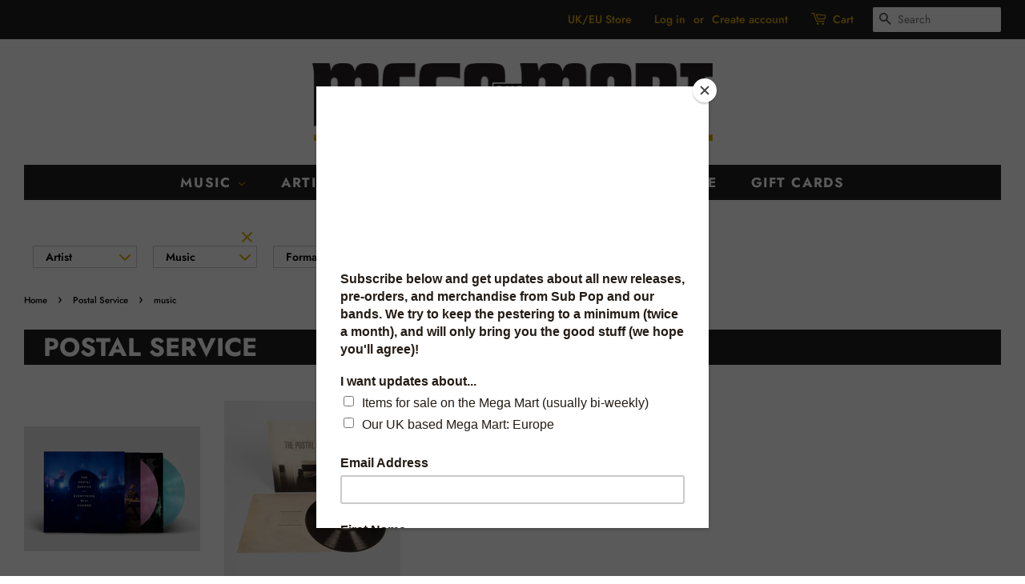

--- FILE ---
content_type: text/javascript; charset="utf-8"
request_url: https://candyrack.ds-cdn.com/static/js/polyfills-legacy-54fc02d8.js
body_size: 21401
content:

!function(){try{var e="undefined"!=typeof window?window:"undefined"!=typeof global?global:"undefined"!=typeof globalThis?globalThis:"undefined"!=typeof self?self:{},n=(new e.Error).stack;n&&(e._sentryDebugIds=e._sentryDebugIds||{},e._sentryDebugIds[n]="5eb7e2bf-ef96-5582-86ef-41bd820205c5")}catch(e){}}();
!function(){"use strict";var r,t,n="undefined"!=typeof globalThis?globalThis:"undefined"!=typeof window?window:"undefined"!=typeof global?global:"undefined"!=typeof self?self:{},e={};function i(){if(t)return r;t=1;var e=function(r){return r&&r.Math===Math&&r};return r=e("object"==typeof globalThis&&globalThis)||e("object"==typeof window&&window)||e("object"==typeof self&&self)||e("object"==typeof n&&n)||e("object"==typeof r&&r)||function(){return this}()||Function("return this")()}var o,u,f,a,c,s,h,l,v={};function p(){return u?o:(u=1,o=function(r){try{return!!r()}catch(t){return!0}})}function d(){if(a)return f;a=1;var r=p();return f=!r(function(){return 7!==Object.defineProperty({},1,{get:function(){return 7}})[1]})}function y(){if(s)return c;s=1;var r=p();return c=!r(function(){var r=function(){}.bind();return"function"!=typeof r||r.hasOwnProperty("prototype")})}function g(){if(l)return h;l=1;var r=y(),t=Function.prototype.call;return h=r?t.bind(t):function(){return t.apply(t,arguments)},h}var w,m,b,E,S,O,x,A,I,T,j,P,k,R,C,U,D,M,_,B,F,L,N,z,W,H,V,Y,$,G,q,J,X,K,Z,Q,rr,tr,nr,er,ir,or={};function ur(){return b?m:(b=1,m=function(r,t){return{enumerable:!(1&r),configurable:!(2&r),writable:!(4&r),value:t}})}function fr(){if(S)return E;S=1;var r=y(),t=Function.prototype,n=t.call,e=r&&t.bind.bind(n,n);return E=r?e:function(r){return function(){return n.apply(r,arguments)}},E}function ar(){if(x)return O;x=1;var r=fr(),t=r({}.toString),n=r("".slice);return O=function(r){return n(t(r),8,-1)}}function cr(){return j?T:(j=1,T=function(r){return null==r})}function sr(){if(k)return P;k=1;var r=cr(),t=TypeError;return P=function(n){if(r(n))throw new t("Can't call method on "+n);return n}}function hr(){if(C)return R;C=1;var r=function(){if(I)return A;I=1;var r=fr(),t=p(),n=ar(),e=Object,i=r("".split);return A=t(function(){return!e("z").propertyIsEnumerable(0)})?function(r){return"String"===n(r)?i(r,""):e(r)}:e}(),t=sr();return R=function(n){return r(t(n))}}function lr(){if(D)return U;D=1;var r="object"==typeof document&&document.all;return U=void 0===r&&void 0!==r?function(t){return"function"==typeof t||t===r}:function(r){return"function"==typeof r}}function vr(){if(_)return M;_=1;var r=lr();return M=function(t){return"object"==typeof t?null!==t:r(t)}}function pr(){if(F)return B;F=1;var r=i(),t=lr();return B=function(n,e){return arguments.length<2?(i=r[n],t(i)?i:void 0):r[n]&&r[n][e];var i},B}function dr(){if(N)return L;N=1;var r=fr();return L=r({}.isPrototypeOf)}function yr(){if(W)return z;W=1;var r=i().navigator,t=r&&r.userAgent;return z=t?String(t):""}function gr(){if(V)return H;V=1;var r,t,n=i(),e=yr(),o=n.process,u=n.Deno,f=o&&o.versions||u&&u.version,a=f&&f.v8;return a&&(t=(r=a.split("."))[0]>0&&r[0]<4?1:+(r[0]+r[1])),!t&&e&&(!(r=e.match(/Edge\/(\d+)/))||r[1]>=74)&&(r=e.match(/Chrome\/(\d+)/))&&(t=+r[1]),H=t}function wr(){if($)return Y;$=1;var r=gr(),t=p(),n=i().String;return Y=!!Object.getOwnPropertySymbols&&!t(function(){var t=Symbol("symbol detection");return!n(t)||!(Object(t)instanceof Symbol)||!Symbol.sham&&r&&r<41})}function mr(){if(q)return G;q=1;var r=wr();return G=r&&!Symbol.sham&&"symbol"==typeof Symbol.iterator}function br(){if(X)return J;X=1;var r=pr(),t=lr(),n=dr(),e=mr(),i=Object;return J=e?function(r){return"symbol"==typeof r}:function(e){var o=r("Symbol");return t(o)&&n(o.prototype,i(e))}}function Er(){if(Z)return K;Z=1;var r=String;return K=function(t){try{return r(t)}catch(n){return"Object"}}}function Sr(){if(rr)return Q;rr=1;var r=lr(),t=Er(),n=TypeError;return Q=function(e){if(r(e))return e;throw new n(t(e)+" is not a function")}}function Or(){if(nr)return tr;nr=1;var r=Sr(),t=cr();return tr=function(n,e){var i=n[e];return t(i)?void 0:r(i)}}function xr(){if(ir)return er;ir=1;var r=g(),t=lr(),n=vr(),e=TypeError;return er=function(i,o){var u,f;if("string"===o&&t(u=i.toString)&&!n(f=r(u,i)))return f;if(t(u=i.valueOf)&&!n(f=r(u,i)))return f;if("string"!==o&&t(u=i.toString)&&!n(f=r(u,i)))return f;throw new e("Can't convert object to primitive value")}}var Ar,Ir,Tr,jr,Pr,kr,Rr,Cr,Ur,Dr,Mr,_r,Br,Fr,Lr,Nr,zr,Wr,Hr,Vr,Yr,$r,Gr,qr,Jr={exports:{}};function Xr(){return Ir?Ar:(Ir=1,Ar=!1)}function Kr(){if(jr)return Tr;jr=1;var r=i(),t=Object.defineProperty;return Tr=function(n,e){try{t(r,n,{value:e,configurable:!0,writable:!0})}catch(i){r[n]=e}return e}}function Zr(){if(Pr)return Jr.exports;Pr=1;var r=Xr(),t=i(),n=Kr(),e="__core-js_shared__",o=Jr.exports=t[e]||n(e,{});return(o.versions||(o.versions=[])).push({version:"3.44.0",mode:r?"pure":"global",copyright:"© 2014-2025 Denis Pushkarev (zloirock.ru)",license:"https://github.com/zloirock/core-js/blob/v3.44.0/LICENSE",source:"https://github.com/zloirock/core-js"}),Jr.exports}function Qr(){if(Rr)return kr;Rr=1;var r=Zr();return kr=function(t,n){return r[t]||(r[t]=n||{})}}function rt(){if(Ur)return Cr;Ur=1;var r=sr(),t=Object;return Cr=function(n){return t(r(n))}}function tt(){if(Mr)return Dr;Mr=1;var r=fr(),t=rt(),n=r({}.hasOwnProperty);return Dr=Object.hasOwn||function(r,e){return n(t(r),e)}}function nt(){if(Br)return _r;Br=1;var r=fr(),t=0,n=Math.random(),e=r(1.1.toString);return _r=function(r){return"Symbol("+(void 0===r?"":r)+")_"+e(++t+n,36)}}function et(){if(Lr)return Fr;Lr=1;var r=i(),t=Qr(),n=tt(),e=nt(),o=wr(),u=mr(),f=r.Symbol,a=t("wks"),c=u?f.for||f:f&&f.withoutSetter||e;return Fr=function(r){return n(a,r)||(a[r]=o&&n(f,r)?f[r]:c("Symbol."+r)),a[r]}}function it(){if(zr)return Nr;zr=1;var r=g(),t=vr(),n=br(),e=Or(),i=xr(),o=et(),u=TypeError,f=o("toPrimitive");return Nr=function(o,a){if(!t(o)||n(o))return o;var c,s=e(o,f);if(s){if(void 0===a&&(a="default"),c=r(s,o,a),!t(c)||n(c))return c;throw new u("Can't convert object to primitive value")}return void 0===a&&(a="number"),i(o,a)}}function ot(){if(Hr)return Wr;Hr=1;var r=it(),t=br();return Wr=function(n){var e=r(n,"string");return t(e)?e:e+""}}function ut(){if(Yr)return Vr;Yr=1;var r=i(),t=vr(),n=r.document,e=t(n)&&t(n.createElement);return Vr=function(r){return e?n.createElement(r):{}}}function ft(){if(Gr)return $r;Gr=1;var r=d(),t=p(),n=ut();return $r=!r&&!t(function(){return 7!==Object.defineProperty(n("div"),"a",{get:function(){return 7}}).a})}function at(){if(qr)return v;qr=1;var r=d(),t=g(),n=function(){if(w)return or;w=1;var r={}.propertyIsEnumerable,t=Object.getOwnPropertyDescriptor,n=t&&!r.call({1:2},1);return or.f=n?function(r){var n=t(this,r);return!!n&&n.enumerable}:r,or}(),e=ur(),i=hr(),o=ot(),u=tt(),f=ft(),a=Object.getOwnPropertyDescriptor;return v.f=r?a:function(r,c){if(r=i(r),c=o(c),f)try{return a(r,c)}catch(s){}if(u(r,c))return e(!t(n.f,r,c),r[c])},v}var ct,st,ht,lt,vt,pt,dt,yt={};function gt(){if(st)return ct;st=1;var r=d(),t=p();return ct=r&&t(function(){return 42!==Object.defineProperty(function(){},"prototype",{value:42,writable:!1}).prototype})}function wt(){if(lt)return ht;lt=1;var r=vr(),t=String,n=TypeError;return ht=function(e){if(r(e))return e;throw new n(t(e)+" is not an object")}}function mt(){if(vt)return yt;vt=1;var r=d(),t=ft(),n=gt(),e=wt(),i=ot(),o=TypeError,u=Object.defineProperty,f=Object.getOwnPropertyDescriptor,a="enumerable",c="configurable",s="writable";return yt.f=r?n?function(r,t,n){if(e(r),t=i(t),e(n),"function"==typeof r&&"prototype"===t&&"value"in n&&s in n&&!n[s]){var o=f(r,t);o&&o[s]&&(r[t]=n.value,n={configurable:c in n?n[c]:o[c],enumerable:a in n?n[a]:o[a],writable:!1})}return u(r,t,n)}:u:function(r,n,f){if(e(r),n=i(n),e(f),t)try{return u(r,n,f)}catch(a){}if("get"in f||"set"in f)throw new o("Accessors not supported");return"value"in f&&(r[n]=f.value),r},yt}function bt(){if(dt)return pt;dt=1;var r=d(),t=mt(),n=ur();return pt=r?function(r,e,i){return t.f(r,e,n(1,i))}:function(r,t,n){return r[t]=n,r}}var Et,St,Ot,xt,At,It,Tt,jt,Pt,kt,Rt,Ct,Ut,Dt,Mt,_t={exports:{}};function Bt(){if(xt)return Ot;xt=1;var r=fr(),t=lr(),n=Zr(),e=r(Function.toString);return t(n.inspectSource)||(n.inspectSource=function(r){return e(r)}),Ot=n.inspectSource}function Ft(){if(jt)return Tt;jt=1;var r=Qr(),t=nt(),n=r("keys");return Tt=function(r){return n[r]||(n[r]=t(r))}}function Lt(){return kt?Pt:(kt=1,Pt={})}function Nt(){if(Ct)return Rt;Ct=1;var r,t,n,e=function(){if(It)return At;It=1;var r=i(),t=lr(),n=r.WeakMap;return At=t(n)&&/native code/.test(String(n))}(),o=i(),u=vr(),f=bt(),a=tt(),c=Zr(),s=Ft(),h=Lt(),l="Object already initialized",v=o.TypeError,p=o.WeakMap;if(e||c.state){var d=c.state||(c.state=new p);d.get=d.get,d.has=d.has,d.set=d.set,r=function(r,t){if(d.has(r))throw new v(l);return t.facade=r,d.set(r,t),t},t=function(r){return d.get(r)||{}},n=function(r){return d.has(r)}}else{var y=s("state");h[y]=!0,r=function(r,t){if(a(r,y))throw new v(l);return t.facade=r,f(r,y,t),t},t=function(r){return a(r,y)?r[y]:{}},n=function(r){return a(r,y)}}return Rt={set:r,get:t,has:n,enforce:function(e){return n(e)?t(e):r(e,{})},getterFor:function(r){return function(n){var e;if(!u(n)||(e=t(n)).type!==r)throw new v("Incompatible receiver, "+r+" required");return e}}}}function zt(){if(Ut)return _t.exports;Ut=1;var r=fr(),t=p(),n=lr(),e=tt(),i=d(),o=function(){if(St)return Et;St=1;var r=d(),t=tt(),n=Function.prototype,e=r&&Object.getOwnPropertyDescriptor,i=t(n,"name"),o=i&&"something"===function(){}.name,u=i&&(!r||r&&e(n,"name").configurable);return Et={EXISTS:i,PROPER:o,CONFIGURABLE:u}}().CONFIGURABLE,u=Bt(),f=Nt(),a=f.enforce,c=f.get,s=String,h=Object.defineProperty,l=r("".slice),v=r("".replace),y=r([].join),g=i&&!t(function(){return 8!==h(function(){},"length",{value:8}).length}),w=String(String).split("String"),m=_t.exports=function(r,t,n){"Symbol("===l(s(t),0,7)&&(t="["+v(s(t),/^Symbol\(([^)]*)\).*$/,"$1")+"]"),n&&n.getter&&(t="get "+t),n&&n.setter&&(t="set "+t),(!e(r,"name")||o&&r.name!==t)&&(i?h(r,"name",{value:t,configurable:!0}):r.name=t),g&&n&&e(n,"arity")&&r.length!==n.arity&&h(r,"length",{value:n.arity});try{n&&e(n,"constructor")&&n.constructor?i&&h(r,"prototype",{writable:!1}):r.prototype&&(r.prototype=void 0)}catch(f){}var u=a(r);return e(u,"source")||(u.source=y(w,"string"==typeof t?t:"")),r};return Function.prototype.toString=m(function(){return n(this)&&c(this).source||u(this)},"toString"),_t.exports}function Wt(){if(Mt)return Dt;Mt=1;var r=lr(),t=mt(),n=zt(),e=Kr();return Dt=function(i,o,u,f){f||(f={});var a=f.enumerable,c=void 0!==f.name?f.name:o;if(r(u)&&n(u,c,f),f.global)a?i[o]=u:e(o,u);else{try{f.unsafe?i[o]&&(a=!0):delete i[o]}catch(s){}a?i[o]=u:t.f(i,o,{value:u,enumerable:!1,configurable:!f.nonConfigurable,writable:!f.nonWritable})}return i}}var Ht,Vt,Yt,$t,Gt,qt,Jt,Xt,Kt,Zt,Qt,rn,tn,nn,en,on,un,fn={};function an(){if($t)return Yt;$t=1;var r=function(){if(Vt)return Ht;Vt=1;var r=Math.ceil,t=Math.floor;return Ht=Math.trunc||function(n){var e=+n;return(e>0?t:r)(e)}}();return Yt=function(t){var n=+t;return n!=n||0===n?0:r(n)}}function cn(){if(qt)return Gt;qt=1;var r=an(),t=Math.max,n=Math.min;return Gt=function(e,i){var o=r(e);return o<0?t(o+i,0):n(o,i)}}function sn(){if(Xt)return Jt;Xt=1;var r=an(),t=Math.min;return Jt=function(n){var e=r(n);return e>0?t(e,9007199254740991):0}}function hn(){if(Zt)return Kt;Zt=1;var r=sn();return Kt=function(t){return r(t.length)}}function ln(){if(nn)return tn;nn=1;var r=fr(),t=tt(),n=hr(),e=function(){if(rn)return Qt;rn=1;var r=hr(),t=cn(),n=hn(),e=function(e){return function(i,o,u){var f=r(i),a=n(f);if(0===a)return!e&&-1;var c,s=t(u,a);if(e&&o!=o){for(;a>s;)if((c=f[s++])!=c)return!0}else for(;a>s;s++)if((e||s in f)&&f[s]===o)return e||s||0;return!e&&-1}};return Qt={includes:e(!0),indexOf:e(!1)}}().indexOf,i=Lt(),o=r([].push);return tn=function(r,u){var f,a=n(r),c=0,s=[];for(f in a)!t(i,f)&&t(a,f)&&o(s,f);for(;u.length>c;)t(a,f=u[c++])&&(~e(s,f)||o(s,f));return s}}function vn(){return on?en:(on=1,en=["constructor","hasOwnProperty","isPrototypeOf","propertyIsEnumerable","toLocaleString","toString","valueOf"])}var pn,dn,yn,gn,wn,mn,bn,En,Sn,On,xn,An,In,Tn,jn,Pn,kn={};function Rn(){if(yn)return dn;yn=1;var r=pr(),t=fr(),n=function(){if(un)return fn;un=1;var r=ln(),t=vn().concat("length","prototype");return fn.f=Object.getOwnPropertyNames||function(n){return r(n,t)},fn}(),e=(pn||(pn=1,kn.f=Object.getOwnPropertySymbols),kn),i=wt(),o=t([].concat);return dn=r("Reflect","ownKeys")||function(r){var t=n.f(i(r)),u=e.f;return u?o(t,u(r)):t}}function Cn(){if(wn)return gn;wn=1;var r=tt(),t=Rn(),n=at(),e=mt();return gn=function(i,o,u){for(var f=t(o),a=e.f,c=n.f,s=0;s<f.length;s++){var h=f[s];r(i,h)||u&&r(u,h)||a(i,h,c(o,h))}}}function Un(){if(Sn)return En;Sn=1;var r=i(),t=at().f,n=bt(),e=Wt(),o=Kr(),u=Cn(),f=function(){if(bn)return mn;bn=1;var r=p(),t=lr(),n=/#|\.prototype\./,e=function(n,e){var a=o[i(n)];return a===f||a!==u&&(t(e)?r(e):!!e)},i=e.normalize=function(r){return String(r).replace(n,".").toLowerCase()},o=e.data={},u=e.NATIVE="N",f=e.POLYFILL="P";return mn=e}();return En=function(i,a){var c,s,h,l,v,p=i.target,d=i.global,y=i.stat;if(c=d?r:y?r[p]||o(p,{}):r[p]&&r[p].prototype)for(s in a){if(l=a[s],h=i.dontCallGetSet?(v=t(c,s))&&v.value:c[s],!f(d?s:p+(y?".":"#")+s,i.forced)&&void 0!==h){if(typeof l==typeof h)continue;u(l,h)}(i.sham||h&&h.sham)&&n(l,"sham",!0),e(c,s,l,i)}}}function Dn(){if(xn)return On;xn=1;var r=ar();return On=Array.isArray||function(t){return"Array"===r(t)}}function Mn(){if(jn)return Tn;jn=1;var r=TypeError;return Tn=function(t){if(t>9007199254740991)throw r("Maximum allowed index exceeded");return t}}!function(){if(Pn)return e;Pn=1;var r=Un(),t=rt(),n=hn(),i=function(){if(In)return An;In=1;var r=d(),t=Dn(),n=TypeError,e=Object.getOwnPropertyDescriptor,i=r&&!function(){if(void 0!==this)return!0;try{Object.defineProperty([],"length",{writable:!1}).length=1}catch(r){return r instanceof TypeError}}();return An=i?function(r,i){if(t(r)&&!e(r,"length").writable)throw new n("Cannot set read only .length");return r.length=i}:function(r,t){return r.length=t}}(),o=Mn();r({target:"Array",proto:!0,arity:1,forced:p()(function(){return 4294967297!==[].push.call({length:4294967296},1)})||!function(){try{Object.defineProperty([],"length",{writable:!1}).push()}catch(r){return r instanceof TypeError}}()},{push:function(r){var e=t(this),u=n(e),f=arguments.length;o(u+f);for(var a=0;a<f;a++)e[u]=arguments[a],u++;return i(e,u),u}})}();var _n,Bn,Fn,Ln,Nn,zn,Wn,Hn,Vn,Yn,$n,Gn={};function qn(){if(Bn)return _n;Bn=1;var r=zt(),t=mt();return _n=function(n,e,i){return i.get&&r(i.get,e,{getter:!0}),i.set&&r(i.set,e,{setter:!0}),t.f(n,e,i)}}function Jn(){return Ln?Fn:(Ln=1,Fn="undefined"!=typeof ArrayBuffer&&"undefined"!=typeof DataView)}function Xn(){if(zn)return Nn;zn=1;var r=fr(),t=Sr();return Nn=function(n,e,i){try{return r(t(Object.getOwnPropertyDescriptor(n,e)[i]))}catch(o){}}}function Kn(){if(Hn)return Wn;Hn=1;var r=i(),t=Xn(),n=ar(),e=r.ArrayBuffer,o=r.TypeError;return Wn=e&&t(e.prototype,"byteLength","get")||function(r){if("ArrayBuffer"!==n(r))throw new o("ArrayBuffer expected");return r.byteLength}}function Zn(){if(Yn)return Vn;Yn=1;var r=i(),t=Jn(),n=Kn(),e=r.DataView;return Vn=function(r){if(!t||0!==n(r))return!1;try{return new e(r),!1}catch(i){return!0}}}!function(){if($n)return Gn;$n=1;var r=d(),t=qn(),n=Zn(),e=ArrayBuffer.prototype;r&&!("detached"in e)&&t(e,"detached",{configurable:!0,get:function(){return n(this)}})}();var Qn,re,te,ne,ee,ie,oe,ue,fe,ae,ce,se,he,le,ve,pe,de,ye={};function ge(){if(re)return Qn;re=1;var r=an(),t=sn(),n=RangeError;return Qn=function(e){if(void 0===e)return 0;var i=r(e),o=t(i);if(i!==o)throw new n("Wrong length or index");return o}}function we(){if(ne)return te;ne=1;var r=Zn(),t=TypeError;return te=function(n){if(r(n))throw new t("ArrayBuffer is detached");return n}}function me(){if(ie)return ee;ie=1;var r=i(),t=yr(),n=ar(),e=function(r){return t.slice(0,r.length)===r};return ee=e("Bun/")?"BUN":e("Cloudflare-Workers")?"CLOUDFLARE":e("Deno/")?"DENO":e("Node.js/")?"NODE":r.Bun&&"string"==typeof Bun.version?"BUN":r.Deno&&"object"==typeof Deno.version?"DENO":"process"===n(r.process)?"NODE":r.window&&r.document?"BROWSER":"REST"}function be(){if(ue)return oe;ue=1;var r=me();return oe="NODE"===r}function Ee(){if(ae)return fe;ae=1;var r=i(),t=be();return fe=function(n){if(t){try{return r.process.getBuiltinModule(n)}catch(e){}try{return Function('return require("'+n+'")')()}catch(e){}}}}function Se(){if(se)return ce;se=1;var r=i(),t=p(),n=gr(),e=me(),o=r.structuredClone;return ce=!!o&&!t(function(){if("DENO"===e&&n>92||"NODE"===e&&n>94||"BROWSER"===e&&n>97)return!1;var r=new ArrayBuffer(8),t=o(r,{transfer:[r]});return 0!==r.byteLength||8!==t.byteLength})}function Oe(){if(le)return he;le=1;var r,t,n,e,o=i(),u=Ee(),f=Se(),a=o.structuredClone,c=o.ArrayBuffer,s=o.MessageChannel,h=!1;if(f)h=function(r){a(r,{transfer:[r]})};else if(c)try{s||(r=u("worker_threads"))&&(s=r.MessageChannel),s&&(t=new s,n=new c(2),e=function(r){t.port1.postMessage(null,[r])},2===n.byteLength&&(e(n),0===n.byteLength&&(h=e)))}catch(l){}return he=h}function xe(){if(pe)return ve;pe=1;var r=i(),t=fr(),n=Xn(),e=ge(),o=we(),u=Kn(),f=Oe(),a=Se(),c=r.structuredClone,s=r.ArrayBuffer,h=r.DataView,l=Math.min,v=s.prototype,p=h.prototype,d=t(v.slice),y=n(v,"resizable","get"),g=n(v,"maxByteLength","get"),w=t(p.getInt8),m=t(p.setInt8);return ve=(a||f)&&function(r,t,n){var i,v=u(r),p=void 0===t?v:e(t),b=!y||!y(r);if(o(r),a&&(r=c(r,{transfer:[r]}),v===p&&(n||b)))return r;if(v>=p&&(!n||b))i=d(r,0,p);else{var E=n&&!b&&g?{maxByteLength:g(r)}:void 0;i=new s(p,E);for(var S=new h(r),O=new h(i),x=l(p,v),A=0;A<x;A++)m(O,A,w(S,A))}return a||f(r),i}}!function(){if(de)return ye;de=1;var r=Un(),t=xe();t&&r({target:"ArrayBuffer",proto:!0},{transfer:function(){return t(this,arguments.length?arguments[0]:void 0,!0)}})}();var Ae,Ie={};!function(){if(Ae)return Ie;Ae=1;var r=Un(),t=xe();t&&r({target:"ArrayBuffer",proto:!0},{transferToFixedLength:function(){return t(this,arguments.length?arguments[0]:void 0,!1)}})}();var Te,je,Pe,ke,Re,Ce,Ue,De,Me={};function _e(){if(je)return Te;je=1;var r=dr(),t=TypeError;return Te=function(n,e){if(r(e,n))return n;throw new t("Incorrect invocation")}}function Be(){if(Ce)return Re;Ce=1;var r=tt(),t=lr(),n=rt(),e=Ft(),i=function(){if(ke)return Pe;ke=1;var r=p();return Pe=!r(function(){function r(){}return r.prototype.constructor=null,Object.getPrototypeOf(new r)!==r.prototype})}(),o=e("IE_PROTO"),u=Object,f=u.prototype;return Re=i?u.getPrototypeOf:function(e){var i=n(e);if(r(i,o))return i[o];var a=i.constructor;return t(a)&&i instanceof a?a.prototype:i instanceof u?f:null}}function Fe(){if(De)return Ue;De=1;var r=d(),t=mt(),n=ur();return Ue=function(e,i,o){r?t.f(e,i,n(0,o)):e[i]=o}}var Le,Ne,ze,We,He,Ve,Ye,$e,Ge,qe,Je={};function Xe(){if(Ne)return Le;Ne=1;var r=ln(),t=vn();return Le=Object.keys||function(n){return r(n,t)}}function Ke(){if(He)return We;He=1;var r=pr();return We=r("document","documentElement")}function Ze(){if(Ye)return Ve;Ye=1;var r,t=wt(),n=function(){if(ze)return Je;ze=1;var r=d(),t=gt(),n=mt(),e=wt(),i=hr(),o=Xe();return Je.f=r&&!t?Object.defineProperties:function(r,t){e(r);for(var u,f=i(t),a=o(t),c=a.length,s=0;c>s;)n.f(r,u=a[s++],f[u]);return r},Je}(),e=vn(),i=Lt(),o=Ke(),u=ut(),f=Ft(),a="prototype",c="script",s=f("IE_PROTO"),h=function(){},l=function(r){return"<"+c+">"+r+"</"+c+">"},v=function(r){r.write(l("")),r.close();var t=r.parentWindow.Object;return r=null,t},p=function(){try{r=new ActiveXObject("htmlfile")}catch(s){}var t,n,i;p="undefined"!=typeof document?document.domain&&r?v(r):(n=u("iframe"),i="java"+c+":",n.style.display="none",o.appendChild(n),n.src=String(i),(t=n.contentWindow.document).open(),t.write(l("document.F=Object")),t.close(),t.F):v(r);for(var f=e.length;f--;)delete p[a][e[f]];return p()};return i[s]=!0,Ve=Object.create||function(r,e){var i;return null!==r?(h[a]=t(r),i=new h,h[a]=null,i[s]=r):i=p(),void 0===e?i:n.f(i,e)}}function Qe(){if(Ge)return $e;Ge=1;var r,t,n,e=p(),i=lr(),o=vr(),u=Ze(),f=Be(),a=Wt(),c=et(),s=Xr(),h=c("iterator"),l=!1;return[].keys&&("next"in(n=[].keys())?(t=f(f(n)))!==Object.prototype&&(r=t):l=!0),!o(r)||e(function(){var t={};return r[h].call(t)!==t})?r={}:s&&(r=u(r)),i(r[h])||a(r,h,function(){return this}),$e={IteratorPrototype:r,BUGGY_SAFARI_ITERATORS:l}}!function(){if(qe)return Me;qe=1;var r=Un(),t=i(),n=_e(),e=wt(),o=lr(),u=Be(),f=qn(),a=Fe(),c=p(),s=tt(),h=et(),l=Qe().IteratorPrototype,v=d(),y=Xr(),g="constructor",w="Iterator",m=h("toStringTag"),b=TypeError,E=t[w],S=y||!o(E)||E.prototype!==l||!c(function(){E({})}),O=function(){if(n(this,l),u(this)===l)throw new b("Abstract class Iterator not directly constructable")},x=function(r,t){v?f(l,r,{configurable:!0,get:function(){return t},set:function(t){if(e(this),this===l)throw new b("You can't redefine this property");s(this,r)?this[r]=t:a(this,r,t)}}):l[r]=t};s(l,m)||x(m,w),!S&&s(l,g)&&l[g]!==Object||x(g,O),O.prototype=l,r({global:!0,constructor:!0,forced:S},{Iterator:O})}();var ri,ti,ni,ei,ii,oi,ui,fi,ai,ci,si,hi,li,vi,pi,di,yi,gi,wi,mi={};function bi(){return ti?ri:(ti=1,ri=function(r){return{iterator:r,next:r.next,done:!1}})}function Ei(){if(ei)return ni;ei=1;var r=Wt();return ni=function(t,n,e){for(var i in n)r(t,i,n[i],e);return t}}function Si(){return oi?ii:(oi=1,ii=function(r,t){return{value:r,done:t}})}function Oi(){if(fi)return ui;fi=1;var r=g(),t=wt(),n=Or();return ui=function(e,i,o){var u,f;t(e);try{if(!(u=n(e,"return"))){if("throw"===i)throw o;return o}u=r(u,e)}catch(a){f=!0,u=a}if("throw"===i)throw o;if(f)throw u;return t(u),o}}function xi(){if(ci)return ai;ci=1;var r=Oi();return ai=function(t,n,e){for(var i=t.length-1;i>=0;i--)if(void 0!==t[i])try{e=r(t[i].iterator,n,e)}catch(o){n="throw",e=o}if("throw"===n)throw e;return e}}function Ai(){if(hi)return si;hi=1;var r=g(),t=Ze(),n=bt(),e=Ei(),i=et(),o=Nt(),u=Or(),f=Qe().IteratorPrototype,a=Si(),c=Oi(),s=xi(),h=i("toStringTag"),l="IteratorHelper",v="WrapForValidIterator",p="normal",d="throw",y=o.set,w=function(n){var i=o.getterFor(n?v:l);return e(t(f),{next:function(){var r=i(this);if(n)return r.nextHandler();if(r.done)return a(void 0,!0);try{var t=r.nextHandler();return r.returnHandlerResult?t:a(t,r.done)}catch(e){throw r.done=!0,e}},return:function(){var t=i(this),e=t.iterator;if(t.done=!0,n){var o=u(e,"return");return o?r(o,e):a(void 0,!0)}if(t.inner)try{c(t.inner.iterator,p)}catch(f){return c(e,d,f)}if(t.openIters)try{s(t.openIters,p)}catch(f){return c(e,d,f)}return e&&c(e,p),a(void 0,!0)}})},m=w(!0),b=w(!1);return n(b,h,"Iterator Helper"),si=function(r,t,n){var e=function(e,i){i?(i.iterator=e.iterator,i.next=e.next):i=e,i.type=t?v:l,i.returnHandlerResult=!!n,i.nextHandler=r,i.counter=0,i.done=!1,y(this,i)};return e.prototype=t?m:b,e}}function Ii(){if(vi)return li;vi=1;var r=wt(),t=Oi();return li=function(n,e,i,o){try{return o?e(r(i)[0],i[1]):e(i)}catch(u){t(n,"throw",u)}}}function Ti(){return di?pi:(di=1,pi=function(r,t){var n="function"==typeof Iterator&&Iterator.prototype[r];if(n)try{n.call({next:null},t).next()}catch(e){return!0}})}function ji(){if(gi)return yi;gi=1;var r=i();return yi=function(t,n){var e=r.Iterator,i=e&&e.prototype,o=i&&i[t],u=!1;if(o)try{o.call({next:function(){return{done:!0}},return:function(){u=!0}},-1)}catch(f){f instanceof n||(u=!1)}if(!u)return o}}!function(){if(wi)return mi;wi=1;var r=Un(),t=g(),n=Sr(),e=wt(),i=bi(),o=Ai(),u=Ii(),f=Xr(),a=Oi(),c=Ti(),s=ji(),h=!f&&!c("filter",function(){}),l=!f&&!h&&s("filter",TypeError),v=f||h||l,p=o(function(){for(var r,n,i=this.iterator,o=this.predicate,f=this.next;;){if(r=e(t(f,i)),this.done=!!r.done)return;if(n=r.value,u(i,o,[n,this.counter++],!0))return n}});r({target:"Iterator",proto:!0,real:!0,forced:v},{filter:function(r){e(this);try{n(r)}catch(o){a(this,"throw",o)}return l?t(l,this,r):new p(i(this),{predicate:r})}})}();var Pi,ki,Ri,Ci,Ui,Di,Mi,_i,Bi,Fi,Li,Ni,zi,Wi,Hi,Vi,Yi,$i,Gi,qi={};function Ji(){if(Ci)return Ri;Ci=1;var r=function(){if(ki)return Pi;ki=1;var r=ar(),t=fr();return Pi=function(n){if("Function"===r(n))return t(n)}}(),t=Sr(),n=y(),e=r(r.bind);return Ri=function(r,i){return t(r),void 0===i?r:n?e(r,i):function(){return r.apply(i,arguments)}},Ri}function Xi(){return Di?Ui:(Di=1,Ui={})}function Ki(){if(_i)return Mi;_i=1;var r=et(),t=Xi(),n=r("iterator"),e=Array.prototype;return Mi=function(r){return void 0!==r&&(t.Array===r||e[n]===r)}}function Zi(){if(Ni)return Li;Ni=1;var r=function(){if(Fi)return Bi;Fi=1;var r={};return r[et()("toStringTag")]="z",Bi="[object z]"===String(r)}(),t=lr(),n=ar(),e=et()("toStringTag"),i=Object,o="Arguments"===n(function(){return arguments}());return Li=r?n:function(r){var u,f,a;return void 0===r?"Undefined":null===r?"Null":"string"==typeof(f=function(r,t){try{return r[t]}catch(n){}}(u=i(r),e))?f:o?n(u):"Object"===(a=n(u))&&t(u.callee)?"Arguments":a}}function Qi(){if(Wi)return zi;Wi=1;var r=Zi(),t=Or(),n=cr(),e=Xi(),i=et()("iterator");return zi=function(o){if(!n(o))return t(o,i)||t(o,"@@iterator")||e[r(o)]}}function ro(){if(Vi)return Hi;Vi=1;var r=g(),t=Sr(),n=wt(),e=Er(),i=Qi(),o=TypeError;return Hi=function(u,f){var a=arguments.length<2?i(u):f;if(t(a))return n(r(a,u));throw new o(e(u)+" is not iterable")},Hi}function to(){if($i)return Yi;$i=1;var r=Ji(),t=g(),n=wt(),e=Er(),i=Ki(),o=hn(),u=dr(),f=ro(),a=Qi(),c=Oi(),s=TypeError,h=function(r,t){this.stopped=r,this.result=t},l=h.prototype;return Yi=function(v,p,d){var y,g,w,m,b,E,S,O=d&&d.that,x=!(!d||!d.AS_ENTRIES),A=!(!d||!d.IS_RECORD),I=!(!d||!d.IS_ITERATOR),T=!(!d||!d.INTERRUPTED),j=r(p,O),P=function(r){return y&&c(y,"normal"),new h(!0,r)},k=function(r){return x?(n(r),T?j(r[0],r[1],P):j(r[0],r[1])):T?j(r,P):j(r)};if(A)y=v.iterator;else if(I)y=v;else{if(!(g=a(v)))throw new s(e(v)+" is not iterable");if(i(g)){for(w=0,m=o(v);m>w;w++)if((b=k(v[w]))&&u(l,b))return b;return new h(!1)}y=f(v,g)}for(E=A?v.next:y.next;!(S=t(E,y)).done;){try{b=k(S.value)}catch(R){c(y,"throw",R)}if("object"==typeof b&&b&&u(l,b))return b}return new h(!1)}}!function(){if(Gi)return qi;Gi=1;var r=Un(),t=g(),n=to(),e=Sr(),i=wt(),o=bi(),u=Oi(),f=ji()("find",TypeError);r({target:"Iterator",proto:!0,real:!0,forced:f},{find:function(r){i(this);try{e(r)}catch(s){u(this,"throw",s)}if(f)return t(f,this,r);var a=o(this),c=0;return n(a,function(t,n){if(r(t,c++))return n(t)},{IS_RECORD:!0,INTERRUPTED:!0}).result}})}();var no,eo={};!function(){if(no)return eo;no=1;var r=Un(),t=g(),n=to(),e=Sr(),i=wt(),o=bi(),u=Oi(),f=ji()("forEach",TypeError);r({target:"Iterator",proto:!0,real:!0,forced:f},{forEach:function(r){i(this);try{e(r)}catch(s){u(this,"throw",s)}if(f)return t(f,this,r);var a=o(this),c=0;n(a,function(t){r(t,c++)},{IS_RECORD:!0})}})}();var io,oo={};!function(){if(io)return oo;io=1;var r=Un(),t=g(),n=Sr(),e=wt(),i=bi(),o=Ai(),u=Ii(),f=Oi(),a=Ti(),c=ji(),s=Xr(),h=!s&&!a("map",function(){}),l=!s&&!h&&c("map",TypeError),v=s||h||l,p=o(function(){var r=this.iterator,n=e(t(this.next,r));if(!(this.done=!!n.done))return u(r,this.mapper,[n.value,this.counter++],!0)});r({target:"Iterator",proto:!0,real:!0,forced:v},{map:function(r){e(this);try{n(r)}catch(o){f(this,"throw",o)}return l?t(l,this,r):new p(i(this),{mapper:r})}})}();var uo,fo,ao,co,so,ho={};!function(){if(so)return ho;so=1;var r=d(),t=qn(),n=function(){if(fo)return uo;fo=1;var r=i(),t=p(),n=r.RegExp,e=!t(function(){var r=!0;try{n(".","d")}catch(a){r=!1}var t={},e="",i=r?"dgimsy":"gimsy",o=function(r,n){Object.defineProperty(t,r,{get:function(){return e+=n,!0}})},u={dotAll:"s",global:"g",ignoreCase:"i",multiline:"m",sticky:"y"};for(var f in r&&(u.hasIndices="d"),u)o(f,u[f]);return Object.getOwnPropertyDescriptor(n.prototype,"flags").get.call(t)!==i||e!==i});return uo={correct:e}}(),e=function(){if(co)return ao;co=1;var r=wt();return ao=function(){var t=r(this),n="";return t.hasIndices&&(n+="d"),t.global&&(n+="g"),t.ignoreCase&&(n+="i"),t.multiline&&(n+="m"),t.dotAll&&(n+="s"),t.unicode&&(n+="u"),t.unicodeSets&&(n+="v"),t.sticky&&(n+="y"),n}}();r&&!n.correct&&(t(RegExp.prototype,"flags",{configurable:!0,get:e}),n.correct=!0)}();var lo,vo,po,yo,go,wo,mo,bo,Eo,So,Oo,xo={};function Ao(){if(vo)return lo;vo=1;var r=y(),t=Function.prototype,n=t.apply,e=t.call;return lo="object"==typeof Reflect&&Reflect.apply||(r?e.bind(n):function(){return e.apply(n,arguments)}),lo}function Io(){if(yo)return po;yo=1;var r=fr();return po=r([].slice)}function To(){if(wo)return go;wo=1;var r=TypeError;return go=function(t,n){if(t<n)throw new r("Not enough arguments");return t}}function jo(){if(So)return Eo;So=1;var r,t,n,e,o=i(),u=Ao(),f=Ji(),a=lr(),c=tt(),s=p(),h=Ke(),l=Io(),v=ut(),d=To(),y=function(){if(bo)return mo;bo=1;var r=yr();return mo=/(?:ipad|iphone|ipod).*applewebkit/i.test(r)}(),g=be(),w=o.setImmediate,m=o.clearImmediate,b=o.process,E=o.Dispatch,S=o.Function,O=o.MessageChannel,x=o.String,A=0,I={},T="onreadystatechange";s(function(){r=o.location});var j=function(r){if(c(I,r)){var t=I[r];delete I[r],t()}},P=function(r){return function(){j(r)}},k=function(r){j(r.data)},R=function(t){o.postMessage(x(t),r.protocol+"//"+r.host)};return w&&m||(w=function(r){d(arguments.length,1);var n=a(r)?r:S(r),e=l(arguments,1);return I[++A]=function(){u(n,void 0,e)},t(A),A},m=function(r){delete I[r]},g?t=function(r){b.nextTick(P(r))}:E&&E.now?t=function(r){E.now(P(r))}:O&&!y?(e=(n=new O).port2,n.port1.onmessage=k,t=f(e.postMessage,e)):o.addEventListener&&a(o.postMessage)&&!o.importScripts&&r&&"file:"!==r.protocol&&!s(R)?(t=R,o.addEventListener("message",k,!1)):t=T in v("script")?function(r){h.appendChild(v("script"))[T]=function(){h.removeChild(this),j(r)}}:function(r){setTimeout(P(r),0)}),Eo={set:w,clear:m}}var Po,ko,Ro,Co,Uo={};function Do(){if(ko)return Po;ko=1;var r,t=i(),n=Ao(),e=lr(),o=me(),u=yr(),f=Io(),a=To(),c=t.Function,s=/MSIE .\./.test(u)||"BUN"===o&&((r=t.Bun.version.split(".")).length<3||"0"===r[0]&&(r[1]<3||"3"===r[1]&&"0"===r[2]));return Po=function(r,t){var i=t?2:1;return s?function(o,u){var s=a(arguments.length,1)>i,h=e(o)?o:c(o),l=s?f(arguments,i):[],v=s?function(){n(h,this,l)}:h;return t?r(v,u):r(v)}:r},Po}Co||(Co=1,function(){if(Oo)return xo;Oo=1;var r=Un(),t=i(),n=jo().clear;r({global:!0,bind:!0,enumerable:!0,forced:t.clearImmediate!==n},{clearImmediate:n})}(),function(){if(Ro)return Uo;Ro=1;var r=Un(),t=i(),n=jo().set,e=Do(),o=t.setImmediate?e(n,!1):n;r({global:!0,bind:!0,enumerable:!0,forced:t.setImmediate!==o},{setImmediate:o})}());var Mo,_o,Bo,Fo,Lo,No,zo,Wo,Ho,Vo,Yo,$o,Go,qo,Jo,Xo,Ko,Zo,Qo,ru={};function tu(){if(_o)return Mo;_o=1;var r=fr(),t=Set.prototype;return Mo={Set:Set,add:r(t.add),has:r(t.has),remove:r(t.delete),proto:t}}function nu(){if(Fo)return Bo;Fo=1;var r=tu().has;return Bo=function(t){return r(t),t}}function eu(){if(No)return Lo;No=1;var r=g();return Lo=function(t,n,e){for(var i,o,u=e?t:t.iterator,f=t.next;!(i=r(f,u)).done;)if(void 0!==(o=n(i.value)))return o}}function iu(){if(Wo)return zo;Wo=1;var r=fr(),t=eu(),n=tu(),e=n.Set,i=n.proto,o=r(i.forEach),u=r(i.keys),f=u(new e).next;return zo=function(r,n,e){return e?t({iterator:u(r),next:f},n):o(r,n)}}function ou(){if(Vo)return Ho;Vo=1;var r=tu(),t=iu(),n=r.Set,e=r.add;return Ho=function(r){var i=new n;return t(r,function(r){e(i,r)}),i}}function uu(){if($o)return Yo;$o=1;var r=Xn(),t=tu();return Yo=r(t.proto,"size","get")||function(r){return r.size}}function fu(){if(qo)return Go;qo=1;var r=Sr(),t=wt(),n=g(),e=an(),i=bi(),o="Invalid size",u=RangeError,f=TypeError,a=Math.max,c=function(t,n){this.set=t,this.size=a(n,0),this.has=r(t.has),this.keys=r(t.keys)};return c.prototype={getIterator:function(){return i(t(n(this.keys,this.set)))},includes:function(r){return n(this.has,this.set,r)}},Go=function(r){t(r);var n=+r.size;if(n!=n)throw new f(o);var i=e(n);if(i<0)throw new u(o);return new c(r,i)}}function au(){if(Zo)return Ko;Zo=1;var r=pr(),t=function(r){return{size:r,has:function(){return!1},keys:function(){return{next:function(){return{done:!0}}}}}},n=function(r){return{size:r,has:function(){return!0},keys:function(){throw new Error("e")}}};return Ko=function(e,i){var o=r("Set");try{(new o)[e](t(0));try{return(new o)[e](t(-1)),!1}catch(f){if(!i)return!0;try{return(new o)[e](n(-1/0)),!1}catch(a){var u=new o;return u.add(1),u.add(2),i(u[e](n(1/0)))}}}catch(a){return!1}}}!function(){if(Qo)return ru;Qo=1;var r=Un(),t=function(){if(Xo)return Jo;Xo=1;var r=nu(),t=tu(),n=ou(),e=uu(),i=fu(),o=iu(),u=eu(),f=t.has,a=t.remove;return Jo=function(t){var c=r(this),s=i(t),h=n(c);return e(c)<=s.size?o(c,function(r){s.includes(r)&&a(h,r)}):u(s.getIterator(),function(r){f(h,r)&&a(h,r)}),h}}(),n=p();r({target:"Set",proto:!0,real:!0,forced:!au()("difference",function(r){return 0===r.size})||n(function(){var r={size:1,has:function(){return!0},keys:function(){var r=0;return{next:function(){var n=r++>1;return t.has(1)&&t.clear(),{done:n,value:2}}}}},t=new Set([1,2,3,4]);return 3!==t.difference(r).size})},{difference:t})}();var cu,su,hu,lu={};!function(){if(hu)return lu;hu=1;var r=Un(),t=p(),n=function(){if(su)return cu;su=1;var r=nu(),t=tu(),n=uu(),e=fu(),i=iu(),o=eu(),u=t.Set,f=t.add,a=t.has;return cu=function(t){var c=r(this),s=e(t),h=new u;return n(c)>s.size?o(s.getIterator(),function(r){a(c,r)&&f(h,r)}):i(c,function(r){s.includes(r)&&f(h,r)}),h}}();r({target:"Set",proto:!0,real:!0,forced:!au()("intersection",function(r){return 2===r.size&&r.has(1)&&r.has(2)})||t(function(){return"3,2"!==String(Array.from(new Set([1,2,3]).intersection(new Set([3,2]))))})},{intersection:n})}();var vu,pu,du,yu={};!function(){if(du)return yu;du=1;var r=Un(),t=function(){if(pu)return vu;pu=1;var r=nu(),t=tu().has,n=uu(),e=fu(),i=iu(),o=eu(),u=Oi();return vu=function(f){var a=r(this),c=e(f);if(n(a)<=c.size)return!1!==i(a,function(r){if(c.includes(r))return!1},!0);var s=c.getIterator();return!1!==o(s,function(r){if(t(a,r))return u(s,"normal",!1)})}}();r({target:"Set",proto:!0,real:!0,forced:!au()("isDisjointFrom",function(r){return!r})},{isDisjointFrom:t})}();var gu,wu,mu,bu={};!function(){if(mu)return bu;mu=1;var r=Un(),t=function(){if(wu)return gu;wu=1;var r=nu(),t=uu(),n=iu(),e=fu();return gu=function(i){var o=r(this),u=e(i);return!(t(o)>u.size)&&!1!==n(o,function(r){if(!u.includes(r))return!1},!0)}}();r({target:"Set",proto:!0,real:!0,forced:!au()("isSubsetOf",function(r){return r})},{isSubsetOf:t})}();var Eu,Su,Ou,xu={};!function(){if(Ou)return xu;Ou=1;var r=Un(),t=function(){if(Su)return Eu;Su=1;var r=nu(),t=tu().has,n=uu(),e=fu(),i=eu(),o=Oi();return Eu=function(u){var f=r(this),a=e(u);if(n(f)<a.size)return!1;var c=a.getIterator();return!1!==i(c,function(r){if(!t(f,r))return o(c,"normal",!1)})}}();r({target:"Set",proto:!0,real:!0,forced:!au()("isSupersetOf",function(r){return!r})},{isSupersetOf:t})}();var Au,Iu,Tu,ju,Pu,ku={};function Ru(){return ju?Tu:(ju=1,Tu=function(r){try{var t=new Set,n={size:0,has:function(){return!0},keys:function(){return Object.defineProperty({},"next",{get:function(){return t.clear(),t.add(4),function(){return{done:!0}}}})}},e=t[r](n);return 1===e.size&&4===e.values().next().value}catch(i){return!1}})}!function(){if(Pu)return ku;Pu=1;var r=Un(),t=function(){if(Iu)return Au;Iu=1;var r=nu(),t=tu(),n=ou(),e=fu(),i=eu(),o=t.add,u=t.has,f=t.remove;return Au=function(t){var a=r(this),c=e(t).getIterator(),s=n(a);return i(c,function(r){u(a,r)?f(s,r):o(s,r)}),s}}(),n=Ru();r({target:"Set",proto:!0,real:!0,forced:!au()("symmetricDifference")||!n("symmetricDifference")},{symmetricDifference:t})}();var Cu,Uu,Du,Mu={};!function(){if(Du)return Mu;Du=1;var r=Un(),t=function(){if(Uu)return Cu;Uu=1;var r=nu(),t=tu().add,n=ou(),e=fu(),i=eu();return Cu=function(o){var u=r(this),f=e(o).getIterator(),a=n(u);return i(f,function(r){t(a,r)}),a}}(),n=Ru();r({target:"Set",proto:!0,real:!0,forced:!au()("union")||!n("union")},{union:t})}();var _u,Bu={};!function(){if(_u)return Bu;_u=1;var r=Un(),t=to(),n=Sr(),e=wt(),i=bi(),o=Oi(),u=ji(),f=Ao(),a=p(),c=TypeError,s=a(function(){[].keys().reduce(function(){},void 0)}),h=!s&&u("reduce",c);r({target:"Iterator",proto:!0,real:!0,forced:s||h},{reduce:function(r){e(this);try{n(r)}catch(v){o(this,"throw",v)}var u=arguments.length<2,a=u?void 0:arguments[1];if(h)return f(h,this,u?[r]:[r,a]);var s=i(this),l=0;if(t(s,function(t){u?(u=!1,a=t):a=r(a,t,l),l++},{IS_RECORD:!0}),u)throw new c("Reduce of empty iterator with no initial value");return a}})}();var Fu,Lu={};!function(){if(Fu)return Lu;Fu=1;var r=Un(),t=g(),n=to(),e=Sr(),i=wt(),o=bi(),u=Oi(),f=ji()("some",TypeError);r({target:"Iterator",proto:!0,real:!0,forced:f},{some:function(r){i(this);try{e(r)}catch(s){u(this,"throw",s)}if(f)return t(f,this,r);var a=o(this),c=0;return n(a,function(t,n){if(r(t,c++))return n()},{IS_RECORD:!0,INTERRUPTED:!0}).stopped}})}();var Nu,zu,Wu,Hu,Vu,Yu,$u,Gu,qu,Ju,Xu,Ku={};function Zu(){if(zu)return Nu;zu=1;var r=hn();return Nu=function(t,n){for(var e=r(t),i=new n(e),o=0;o<e;o++)i[o]=t[e-o-1];return i}}function Qu(){if(Hu)return Wu;Hu=1;var r=vr();return Wu=function(t){return r(t)||null===t}}function rf(){if(Yu)return Vu;Yu=1;var r=Qu(),t=String,n=TypeError;return Vu=function(e){if(r(e))return e;throw new n("Can't set "+t(e)+" as a prototype")}}function tf(){if(Ju)return qu;Ju=1;var r,t,n,e=Jn(),o=d(),u=i(),f=lr(),a=vr(),c=tt(),s=Zi(),h=Er(),l=bt(),v=Wt(),p=qn(),y=dr(),g=Be(),w=function(){if(Gu)return $u;Gu=1;var r=Xn(),t=vr(),n=sr(),e=rf();return $u=Object.setPrototypeOf||("__proto__"in{}?function(){var i,o=!1,u={};try{(i=r(Object.prototype,"__proto__","set"))(u,[]),o=u instanceof Array}catch(f){}return function(r,u){return n(r),e(u),t(r)?(o?i(r,u):r.__proto__=u,r):r}}():void 0)}(),m=et(),b=nt(),E=Nt(),S=E.enforce,O=E.get,x=u.Int8Array,A=x&&x.prototype,I=u.Uint8ClampedArray,T=I&&I.prototype,j=x&&g(x),P=A&&g(A),k=Object.prototype,R=u.TypeError,C=m("toStringTag"),U=b("TYPED_ARRAY_TAG"),D="TypedArrayConstructor",M=e&&!!w&&"Opera"!==s(u.opera),_=!1,B={Int8Array:1,Uint8Array:1,Uint8ClampedArray:1,Int16Array:2,Uint16Array:2,Int32Array:4,Uint32Array:4,Float32Array:4,Float64Array:8},F={BigInt64Array:8,BigUint64Array:8},L=function(r){var t=g(r);if(a(t)){var n=O(t);return n&&c(n,D)?n[D]:L(t)}},N=function(r){if(!a(r))return!1;var t=s(r);return c(B,t)||c(F,t)};for(r in B)(n=(t=u[r])&&t.prototype)?S(n)[D]=t:M=!1;for(r in F)(n=(t=u[r])&&t.prototype)&&(S(n)[D]=t);if((!M||!f(j)||j===Function.prototype)&&(j=function(){throw new R("Incorrect invocation")},M))for(r in B)u[r]&&w(u[r],j);if((!M||!P||P===k)&&(P=j.prototype,M))for(r in B)u[r]&&w(u[r].prototype,P);if(M&&g(T)!==P&&w(T,P),o&&!c(P,C))for(r in _=!0,p(P,C,{configurable:!0,get:function(){return a(this)?this[U]:void 0}}),B)u[r]&&l(u[r],U,r);return qu={NATIVE_ARRAY_BUFFER_VIEWS:M,TYPED_ARRAY_TAG:_&&U,aTypedArray:function(r){if(N(r))return r;throw new R("Target is not a typed array")},aTypedArrayConstructor:function(r){if(f(r)&&(!w||y(j,r)))return r;throw new R(h(r)+" is not a typed array constructor")},exportTypedArrayMethod:function(r,t,n,e){if(o){if(n)for(var i in B){var f=u[i];if(f&&c(f.prototype,r))try{delete f.prototype[r]}catch(a){try{f.prototype[r]=t}catch(s){}}}P[r]&&!n||v(P,r,n?t:M&&A[r]||t,e)}},exportTypedArrayStaticMethod:function(r,t,n){var e,i;if(o){if(w){if(n)for(e in B)if((i=u[e])&&c(i,r))try{delete i[r]}catch(f){}if(j[r]&&!n)return;try{return v(j,r,n?t:M&&j[r]||t)}catch(f){}}for(e in B)!(i=u[e])||i[r]&&!n||v(i,r,t)}},getTypedArrayConstructor:L,isView:function(r){if(!a(r))return!1;var t=s(r);return"DataView"===t||c(B,t)||c(F,t)},isTypedArray:N,TypedArray:j,TypedArrayPrototype:P}}!function(){if(Xu)return Ku;Xu=1;var r=Zu(),t=tf(),n=t.aTypedArray,e=t.exportTypedArrayMethod,i=t.getTypedArrayConstructor;e("toReversed",function(){return r(n(this),i(this))})}();var nf,ef,of,uf={};function ff(){if(ef)return nf;ef=1;var r=hn();return nf=function(t,n,e){for(var i=0,o=arguments.length>2?e:r(n),u=new t(o);o>i;)u[i]=n[i++];return u},nf}!function(){if(of)return uf;of=1;var r=tf(),t=fr(),n=Sr(),e=ff(),i=r.aTypedArray,o=r.getTypedArrayConstructor,u=r.exportTypedArrayMethod,f=t(r.TypedArrayPrototype.sort);u("toSorted",function(r){void 0!==r&&n(r);var t=i(this),u=e(o(t),t);return f(u,r)})}();var af,cf,sf,hf,lf,vf,pf,df={};function yf(){if(cf)return af;cf=1;var r=hn(),t=an(),n=RangeError;return af=function(e,i,o,u){var f=r(e),a=t(o),c=a<0?f+a:a;if(c>=f||c<0)throw new n("Incorrect index");for(var s=new i(f),h=0;h<f;h++)s[h]=h===c?u:e[h];return s}}function gf(){if(hf)return sf;hf=1;var r=Zi();return sf=function(t){var n=r(t);return"BigInt64Array"===n||"BigUint64Array"===n}}function wf(){if(vf)return lf;vf=1;var r=it(),t=TypeError;return lf=function(n){var e=r(n,"number");if("number"==typeof e)throw new t("Can't convert number to bigint");return BigInt(e)}}!function(){if(pf)return df;pf=1;var r=yf(),t=tf(),n=gf(),e=an(),i=wf(),o=t.aTypedArray,u=t.getTypedArrayConstructor,f=t.exportTypedArrayMethod,a=function(){try{new Int8Array(1).with(2,{valueOf:function(){throw 8}})}catch(r){return 8===r}}(),c=a&&function(){try{new Int8Array(1).with(-.5,1)}catch(r){return!0}}();f("with",{with:function(t,f){var a=o(this),c=e(t),s=n(a)?i(f):+f;return r(a,u(a),c,s)}}.with,!a||c)}();var mf,bf,Ef,Sf,Of,xf,Af,If,Tf,jf,Pf,kf,Rf,Cf={};function Uf(){if(bf)return mf;bf=1;var r=vr(),t=String,n=TypeError;return mf=function(e){if(void 0===e||r(e))return e;throw new n(t(e)+" is not an object or undefined")}}function Df(){if(Sf)return Ef;Sf=1;var r=TypeError;return Ef=function(t){if("string"==typeof t)return t;throw new r("Argument is not a string")}}function Mf(){if(xf)return Of;xf=1;var r="ABCDEFGHIJKLMNOPQRSTUVWXYZabcdefghijklmnopqrstuvwxyz0123456789",t=r+"+/",n=r+"-_",e=function(r){for(var t={},n=0;n<64;n++)t[r.charAt(n)]=n;return t};return Of={i2c:t,c2i:e(t),i2cUrl:n,c2iUrl:e(n)}}function _f(){if(If)return Af;If=1;var r=TypeError;return Af=function(t){var n=t&&t.alphabet;if(void 0===n||"base64"===n||"base64url"===n)return n||"base64";throw new r("Incorrect `alphabet` option")}}function Bf(){if(kf)return Pf;kf=1;var r=Zi(),t=TypeError;return Pf=function(n){if("Uint8Array"===r(n))return n;throw new t("Argument is not an Uint8Array")}}!function(){if(Rf)return Cf;Rf=1;var r=Un(),t=i(),n=function(){if(jf)return Tf;jf=1;var r=i(),t=fr(),n=Uf(),e=Df(),o=tt(),u=Mf(),f=_f(),a=we(),c=u.c2i,s=u.c2iUrl,h=r.SyntaxError,l=r.TypeError,v=t("".charAt),p=function(r,t){for(var n=r.length;t<n;t++){var e=v(r,t);if(" "!==e&&"\t"!==e&&"\n"!==e&&"\f"!==e&&"\r"!==e)break}return t},d=function(r,t,n){var e=r.length;e<4&&(r+=2===e?"AA":"A");var i=(t[v(r,0)]<<18)+(t[v(r,1)]<<12)+(t[v(r,2)]<<6)+t[v(r,3)],o=[i>>16&255,i>>8&255,255&i];if(2===e){if(n&&0!==o[1])throw new h("Extra bits");return[o[0]]}if(3===e){if(n&&0!==o[2])throw new h("Extra bits");return[o[0],o[1]]}return o},y=function(r,t,n){for(var e=t.length,i=0;i<e;i++)r[n+i]=t[i];return n+e};return Tf=function(r,t,i,u){e(r),n(t);var g="base64"===f(t)?c:s,w=t?t.lastChunkHandling:void 0;if(void 0===w&&(w="loose"),"loose"!==w&&"strict"!==w&&"stop-before-partial"!==w)throw new l("Incorrect `lastChunkHandling` option");i&&a(i.buffer);var m=i||[],b=0,E=0,S="",O=0;if(u)for(;;){if((O=p(r,O))===r.length){if(S.length>0){if("stop-before-partial"===w)break;if("loose"!==w)throw new h("Missing padding");if(1===S.length)throw new h("Malformed padding: exactly one additional character");b=y(m,d(S,g,!1),b)}E=r.length;break}var x=v(r,O);if(++O,"="===x){if(S.length<2)throw new h("Padding is too early");if(O=p(r,O),2===S.length){if(O===r.length){if("stop-before-partial"===w)break;throw new h("Malformed padding: only one =")}"="===v(r,O)&&(++O,O=p(r,O))}if(O<r.length)throw new h("Unexpected character after padding");b=y(m,d(S,g,"strict"===w),b),E=r.length;break}if(!o(g,x))throw new h("Unexpected character");var A=u-b;if(1===A&&2===S.length||2===A&&3===S.length)break;if(4===(S+=x).length&&(b=y(m,d(S,g,!1),b),S="",E=O,b===u))break}return{bytes:m,read:E,written:b}}}(),e=Bf(),o=t.Uint8Array,u=!o||!o.prototype.setFromBase64||!function(){var r=new o([255,255,255,255,255]);try{return void r.setFromBase64("",null)}catch(t){}try{r.setFromBase64("MjYyZg===")}catch(t){return 50===r[0]&&54===r[1]&&50===r[2]&&255===r[3]&&255===r[4]}}();o&&r({target:"Uint8Array",proto:!0,forced:u},{setFromBase64:function(r){e(this);var t=n(r,arguments.length>1?arguments[1]:void 0,this,this.length);return{read:t.read,written:t.written}}})}();var Ff,Lf,Nf,zf={};!function(){if(Nf)return zf;Nf=1;var r=Un(),t=i(),n=Df(),e=Bf(),o=we(),u=function(){if(Lf)return Ff;Lf=1;var r=i(),t=fr(),n=r.Uint8Array,e=r.SyntaxError,o=r.parseInt,u=Math.min,f=/[^\da-f]/i,a=t(f.exec),c=t("".slice);return Ff=function(r,t){var i=r.length;if(i%2!=0)throw new e("String should be an even number of characters");for(var s=t?u(t.length,i/2):i/2,h=t||new n(s),l=0,v=0;v<s;){var p=c(r,l,l+=2);if(a(f,p))throw new e("String should only contain hex characters");h[v++]=o(p,16)}return{bytes:h,read:l}}}();t.Uint8Array&&r({target:"Uint8Array",proto:!0},{setFromHex:function(r){e(this),n(r),o(this.buffer);var t=u(r,this).read;return{read:t,written:t/2}}})}();var Wf,Hf={};!function(){if(Wf)return Hf;Wf=1;var r=Un(),t=i(),n=fr(),e=Uf(),o=Bf(),u=we(),f=Mf(),a=_f(),c=f.i2c,s=f.i2cUrl,h=n("".charAt),l=t.Uint8Array,v=!l||!l.prototype.toBase64||!function(){try{(new l).toBase64(null)}catch(r){return!0}}();l&&r({target:"Uint8Array",proto:!0,forced:v},{toBase64:function(){var r=o(this),t=arguments.length?e(arguments[0]):void 0,n="base64"===a(t)?c:s,i=!!t&&!!t.omitPadding;u(this.buffer);for(var f,l="",v=0,p=r.length,d=function(r){return h(n,f>>6*r&63)};v+2<p;v+=3)f=(r[v]<<16)+(r[v+1]<<8)+r[v+2],l+=d(3)+d(2)+d(1)+d(0);return v+2===p?(f=(r[v]<<16)+(r[v+1]<<8),l+=d(3)+d(2)+d(1)+(i?"":"=")):v+1===p&&(f=r[v]<<16,l+=d(3)+d(2)+(i?"":"==")),l}})}();var Vf,Yf={};!function(){if(Vf)return Yf;Vf=1;var r=Un(),t=i(),n=fr(),e=Bf(),o=we(),u=n(1.1.toString),f=t.Uint8Array,a=!f||!f.prototype.toHex||!function(){try{return"ffffffffffffffff"===new f([255,255,255,255,255,255,255,255]).toHex()}catch(r){return!1}}();f&&r({target:"Uint8Array",proto:!0,forced:a},{toHex:function(){e(this),o(this.buffer);for(var r="",t=0,n=this.length;t<n;t++){var i=u(this[t],16);r+=1===i.length?"0"+i:i}return r}})}();var $f,Gf,qf,Jf={};function Xf(){if(Gf)return $f;Gf=1;var r=g(),t=wt(),n=bi(),e=Qi();return $f=function(i,o){o&&"string"==typeof i||t(i);var u=e(i);return n(t(void 0!==u?r(u,i):i))}}!function(){if(qf)return Jf;qf=1;var r=Un(),t=g(),n=Sr(),e=wt(),i=bi(),o=Xf(),u=Ai(),f=Oi(),a=Xr(),c=Ti(),s=ji(),h=!a&&!c("flatMap",function(){}),l=!a&&!h&&s("flatMap",TypeError),v=a||h||l,p=u(function(){for(var r,n,i=this.iterator,u=this.mapper;;){if(n=this.inner)try{if(!(r=e(t(n.next,n.iterator))).done)return r.value;this.inner=null}catch(a){f(i,"throw",a)}if(r=e(t(this.next,i)),this.done=!!r.done)return;try{this.inner=o(u(r.value,this.counter++),!1)}catch(a){f(i,"throw",a)}}});r({target:"Iterator",proto:!0,real:!0,forced:v},{flatMap:function(r){e(this);try{n(r)}catch(o){f(this,"throw",o)}return l?t(l,this,r):new p(i(this),{mapper:r,inner:null})}})}();var Kf,Zf,Qf,ra,ta,na={};function ea(){if(Zf)return Kf;Zf=1;var r=Zi(),t=String;return Kf=function(n){if("Symbol"===r(n))throw new TypeError("Cannot convert a Symbol value to a string");return t(n)}}function ia(){if(ra)return Qf;ra=1;var r=fr(),t=tt(),n=SyntaxError,e=parseInt,i=String.fromCharCode,o=r("".charAt),u=r("".slice),f=r(/./.exec),a={'\\"':'"',"\\\\":"\\","\\/":"/","\\b":"\b","\\f":"\f","\\n":"\n","\\r":"\r","\\t":"\t"},c=/^[\da-f]{4}$/i,s=/^[\u0000-\u001F]$/;return Qf=function(r,h){for(var l=!0,v="";h<r.length;){var p=o(r,h);if("\\"===p){var d=u(r,h,h+2);if(t(a,d))v+=a[d],h+=2;else{if("\\u"!==d)throw new n('Unknown escape sequence: "'+d+'"');var y=u(r,h+=2,h+4);if(!f(c,y))throw new n("Bad Unicode escape at: "+h);v+=i(e(y,16)),h+=4}}else{if('"'===p){l=!1,h++;break}if(f(s,p))throw new n("Bad control character in string literal at: "+h);v+=p,h++}}if(l)throw new n("Unterminated string at: "+h);return{value:v,end:h}}}!function(){if(ta)return na;ta=1;var r=Un(),t=d(),n=i(),e=pr(),o=fr(),u=g(),f=lr(),a=vr(),c=Dn(),s=tt(),h=ea(),l=hn(),v=Fe(),y=p(),w=ia(),m=wr(),b=n.JSON,E=n.Number,S=n.SyntaxError,O=b&&b.parse,x=e("Object","keys"),A=Object.getOwnPropertyDescriptor,I=o("".charAt),T=o("".slice),j=o(/./.exec),P=o([].push),k=/^\d$/,R=/^[1-9]$/,C=/^[\d-]$/,U=/^[\t\n\r ]$/,D=function(r,t,n,e){var i,o,f,h,v,p=r[t],d=e&&p===e.value,y=d&&"string"==typeof e.source?{source:e.source}:{};if(a(p)){var g=c(p),w=d?e.nodes:g?[]:{};if(g)for(i=w.length,f=l(p),h=0;h<f;h++)M(p,h,D(p,""+h,n,h<i?w[h]:void 0));else for(o=x(p),f=l(o),h=0;h<f;h++)v=o[h],M(p,v,D(p,v,n,s(w,v)?w[v]:void 0))}return u(n,r,t,p,y)},M=function(r,n,e){if(t){var i=A(r,n);if(i&&!i.configurable)return}void 0===e?delete r[n]:v(r,n,e)},_=function(r,t,n,e){this.value=r,this.end=t,this.source=n,this.nodes=e},B=function(r,t){this.source=r,this.index=t};B.prototype={fork:function(r){return new B(this.source,r)},parse:function(){var r=this.source,t=this.skip(U,this.index),n=this.fork(t),e=I(r,t);if(j(C,e))return n.number();switch(e){case"{":return n.object();case"[":return n.array();case'"':return n.string();case"t":return n.keyword(!0);case"f":return n.keyword(!1);case"n":return n.keyword(null)}throw new S('Unexpected character: "'+e+'" at: '+t)},node:function(r,t,n,e,i){return new _(t,e,r?null:T(this.source,n,e),i)},object:function(){for(var r=this.source,t=this.index+1,n=!1,e={},i={};t<r.length;){if(t=this.until(['"',"}"],t),"}"===I(r,t)&&!n){t++;break}var o=this.fork(t).string(),u=o.value;t=o.end,t=this.until([":"],t)+1,t=this.skip(U,t),o=this.fork(t).parse(),v(i,u,o),v(e,u,o.value),t=this.until([",","}"],o.end);var f=I(r,t);if(","===f)n=!0,t++;else if("}"===f){t++;break}}return this.node(1,e,this.index,t,i)},array:function(){for(var r=this.source,t=this.index+1,n=!1,e=[],i=[];t<r.length;){if(t=this.skip(U,t),"]"===I(r,t)&&!n){t++;break}var o=this.fork(t).parse();if(P(i,o),P(e,o.value),t=this.until([",","]"],o.end),","===I(r,t))n=!0,t++;else if("]"===I(r,t)){t++;break}}return this.node(1,e,this.index,t,i)},string:function(){var r=this.index,t=w(this.source,this.index+1);return this.node(0,t.value,r,t.end)},number:function(){var r=this.source,t=this.index,n=t;if("-"===I(r,n)&&n++,"0"===I(r,n))n++;else{if(!j(R,I(r,n)))throw new S("Failed to parse number at: "+n);n=this.skip(k,n+1)}if(("."===I(r,n)&&(n=this.skip(k,n+1)),"e"===I(r,n)||"E"===I(r,n))&&(n++,"+"!==I(r,n)&&"-"!==I(r,n)||n++,n===(n=this.skip(k,n))))throw new S("Failed to parse number's exponent value at: "+n);return this.node(0,E(T(r,t,n)),t,n)},keyword:function(r){var t=""+r,n=this.index,e=n+t.length;if(T(this.source,n,e)!==t)throw new S("Failed to parse value at: "+n);return this.node(0,r,n,e)},skip:function(r,t){for(var n=this.source;t<n.length&&j(r,I(n,t));t++);return t},until:function(r,t){t=this.skip(U,t);for(var n=I(this.source,t),e=0;e<r.length;e++)if(r[e]===n)return t;throw new S('Unexpected character: "'+n+'" at: '+t)}};var F=y(function(){var r,t="9007199254740993";return O(t,function(t,n,e){r=e.source}),r!==t}),L=m&&!y(function(){return 1/O("-0 \t")!=-1/0});r({target:"JSON",stat:!0,forced:F},{parse:function(r,t){return L&&!f(t)?O(r):function(r,t){r=h(r);var n=new B(r,0),e=n.parse(),i=e.value,o=n.skip(U,e.end);if(o<r.length)throw new S('Unexpected extra character: "'+I(r,o)+'" after the parsed data at: '+o);return f(t)?D({"":i},"",t,e):i}(r,t)}})}();var oa,ua={};!function(){if(oa)return ua;oa=1;var r=Wt(),t=fr(),n=ea(),e=To(),i=URLSearchParams,o=i.prototype,u=t(o.append),f=t(o.delete),a=t(o.forEach),c=t([].push),s=new i("a=1&a=2&b=3");s.delete("a",1),s.delete("b",void 0),s+""!="a=2"&&r(o,"delete",function(r){var t=arguments.length,i=t<2?void 0:arguments[1];if(t&&void 0===i)return f(this,r);var o=[];a(this,function(r,t){c(o,{key:t,value:r})}),e(t,1);for(var s,h=n(r),l=n(i),v=0,p=0,d=!1,y=o.length;v<y;)s=o[v++],d||s.key===h?(d=!0,f(this,s.key)):p++;for(;p<y;)(s=o[p++]).key===h&&s.value===l||u(this,s.key,s.value)},{enumerable:!0,unsafe:!0})}();var fa,aa={};!function(){if(fa)return aa;fa=1;var r=Wt(),t=fr(),n=ea(),e=To(),i=URLSearchParams,o=i.prototype,u=t(o.getAll),f=t(o.has),a=new i("a=1");!a.has("a",2)&&a.has("a",void 0)||r(o,"has",function(r){var t=arguments.length,i=t<2?void 0:arguments[1];if(t&&void 0===i)return f(this,r);var o=u(this,r);e(t,1);for(var a=n(i),c=0;c<o.length;)if(o[c++]===a)return!0;return!1},{enumerable:!0,unsafe:!0})}();var ca,sa={};!function(){if(ca)return sa;ca=1;var r=d(),t=fr(),n=qn(),e=URLSearchParams.prototype,i=t(e.forEach);r&&!("size"in e)&&n(e,"size",{get:function(){var r=0;return i(this,function(){r++}),r},configurable:!0,enumerable:!0})}();var ha,la={};!function(){if(ha)return la;ha=1;var r=Un(),t=g(),n=to(),e=Sr(),i=wt(),o=bi(),u=Oi(),f=ji()("every",TypeError);r({target:"Iterator",proto:!0,real:!0,forced:f},{every:function(r){i(this);try{e(r)}catch(s){u(this,"throw",s)}if(f)return t(f,this,r);var a=o(this),c=0;return!n(a,function(t,n){if(!r(t,c++))return n()},{IS_RECORD:!0,INTERRUPTED:!0}).stopped}})}();var va;
/*!
	 * SJS 6.15.1
	 */va||(va=1,function(){function r(r,t){return(t||"")+" (SystemJS https://github.com/systemjs/systemjs/blob/main/docs/errors.md#"+r+")"}function t(r,t){if(-1!==r.indexOf("\\")&&(r=r.replace(x,"/")),"/"===r[0]&&"/"===r[1])return t.slice(0,t.indexOf(":")+1)+r;if("."===r[0]&&("/"===r[1]||"."===r[1]&&("/"===r[2]||2===r.length&&(r+="/"))||1===r.length&&(r+="/"))||"/"===r[0]){var n,e=t.slice(0,t.indexOf(":")+1);if(n="/"===t[e.length+1]?"file:"!==e?(n=t.slice(e.length+2)).slice(n.indexOf("/")+1):t.slice(8):t.slice(e.length+("/"===t[e.length])),"/"===r[0])return t.slice(0,t.length-n.length-1)+r;for(var i=n.slice(0,n.lastIndexOf("/")+1)+r,o=[],u=-1,f=0;f<i.length;f++)-1!==u?"/"===i[f]&&(o.push(i.slice(u,f+1)),u=-1):"."===i[f]?"."!==i[f+1]||"/"!==i[f+2]&&f+2!==i.length?"/"===i[f+1]||f+1===i.length?f+=1:u=f:(o.pop(),f+=2):u=f;return-1!==u&&o.push(i.slice(u)),t.slice(0,t.length-n.length)+o.join("")}}function e(r,n){return t(r,n)||(-1!==r.indexOf(":")?r:t("./"+r,n))}function i(r,n,e,i,o){for(var u in r){var f=t(u,e)||u,s=r[u];if("string"==typeof s){var h=c(i,t(s,e)||s,o);h?n[f]=h:a("W1",u,s)}}}function o(r,t,n){var o;for(o in r.imports&&i(r.imports,n.imports,t,n,null),r.scopes||{}){var u=e(o,t);i(r.scopes[o],n.scopes[u]||(n.scopes[u]={}),t,n,u)}for(o in r.depcache||{})n.depcache[e(o,t)]=r.depcache[o];for(o in r.integrity||{})n.integrity[e(o,t)]=r.integrity[o]}function u(r,t){if(t[r])return r;var n=r.length;do{var e=r.slice(0,n+1);if(e in t)return e}while(-1!==(n=r.lastIndexOf("/",n-1)))}function f(r,t){var n=u(r,t);if(n){var e=t[n];if(null===e)return;if(!(r.length>n.length&&"/"!==e[e.length-1]))return e+r.slice(n.length);a("W2",n,e)}}function a(t,n,e){console.warn(r(t,[e,n].join(", ")))}function c(r,t,n){for(var e=r.scopes,i=n&&u(n,e);i;){var o=f(t,e[i]);if(o)return o;i=u(i.slice(0,i.lastIndexOf("/")),e)}return f(t,r.imports)||-1!==t.indexOf(":")&&t}function s(){this[I]={}}function h(t,n,e,i){var o=t[I][n];if(o)return o;var u=[],f=Object.create(null);A&&Object.defineProperty(f,A,{value:"Module"});var a=Promise.resolve().then(function(){return t.instantiate(n,e,i)}).then(function(e){if(!e)throw Error(r(2,n));var i=e[1](function(r,t){o.h=!0;var n=!1;if("string"==typeof r)r in f&&f[r]===t||(f[r]=t,n=!0);else{for(var e in r)t=r[e],e in f&&f[e]===t||(f[e]=t,n=!0);r&&r.__esModule&&(f.__esModule=r.__esModule)}if(n)for(var i=0;i<u.length;i++){var a=u[i];a&&a(f)}return t},2===e[1].length?{import:function(r,e){return t.import(r,n,e)},meta:t.createContext(n)}:void 0);return o.e=i.execute||function(){},[e[0],i.setters||[],e[2]||[]]},function(r){throw o.e=null,o.er=r,r}),c=a.then(function(r){return Promise.all(r[0].map(function(e,i){var o=r[1][i],u=r[2][i];return Promise.resolve(t.resolve(e,n)).then(function(r){var e=h(t,r,n,u);return Promise.resolve(e.I).then(function(){return o&&(e.i.push(o),!e.h&&e.I||o(e.n)),e})})})).then(function(r){o.d=r})});return o=t[I][n]={id:n,i:u,n:f,m:i,I:a,L:c,h:!1,d:void 0,e:void 0,er:void 0,E:void 0,C:void 0,p:void 0}}function l(r,t,n,e){if(!e[t.id])return e[t.id]=!0,Promise.resolve(t.L).then(function(){return t.p&&null!==t.p.e||(t.p=n),Promise.all(t.d.map(function(t){return l(r,t,n,e)}))}).catch(function(r){if(t.er)throw r;throw t.e=null,r})}function v(r,t){return t.C=l(r,t,t,{}).then(function(){return p(r,t,{})}).then(function(){return t.n})}function p(r,t,n){function e(){try{var r=o.call(j);if(r)return r=r.then(function(){t.C=t.n,t.E=null},function(r){throw t.er=r,t.E=null,r}),t.E=r;t.C=t.n,t.L=t.I=void 0}catch(n){throw t.er=n,n}}if(!n[t.id]){if(n[t.id]=!0,!t.e){if(t.er)throw t.er;return t.E?t.E:void 0}var i,o=t.e;return t.e=null,t.d.forEach(function(e){try{var o=p(r,e,n);o&&(i=i||[]).push(o)}catch(f){throw t.er=f,f}}),i?Promise.all(i).then(e):e()}}function d(){[].forEach.call(document.querySelectorAll("script"),function(t){if(!t.sp)if("systemjs-module"===t.type){if(t.sp=!0,!t.src)return;System.import("import:"===t.src.slice(0,7)?t.src.slice(7):e(t.src,y)).catch(function(r){if(r.message.indexOf("https://github.com/systemjs/systemjs/blob/main/docs/errors.md#3")>-1){var n=document.createEvent("Event");n.initEvent("error",!1,!1),t.dispatchEvent(n)}return Promise.reject(r)})}else if("systemjs-importmap"===t.type){t.sp=!0;var n=t.src?(System.fetch||fetch)(t.src,{integrity:t.integrity,priority:t.fetchPriority,passThrough:!0}).then(function(r){if(!r.ok)throw Error(r.status);return r.text()}).catch(function(n){return n.message=r("W4",t.src)+"\n"+n.message,console.warn(n),"function"==typeof t.onerror&&t.onerror(),"{}"}):t.innerHTML;R=R.then(function(){return n}).then(function(n){!function(t,n,e){var i={};try{i=JSON.parse(n)}catch(f){console.warn(Error(r("W5")))}o(i,e,t)}(C,n,t.src||y)})}})}var y,g="undefined"!=typeof Symbol,w="undefined"!=typeof self,m="undefined"!=typeof document,b=w?self:n;if(m){var E=document.querySelector("base[href]");E&&(y=E.href)}if(!y&&"undefined"!=typeof location){var S=(y=location.href.split("#")[0].split("?")[0]).lastIndexOf("/");-1!==S&&(y=y.slice(0,S+1))}var O,x=/\\/g,A=g&&Symbol.toStringTag,I=g?Symbol():"@",T=s.prototype;T.import=function(r,t,n){var e=this;return t&&"object"==typeof t&&(n=t,t=void 0),Promise.resolve(e.prepareImport()).then(function(){return e.resolve(r,t,n)}).then(function(r){var t=h(e,r,void 0,n);return t.C||v(e,t)})},T.createContext=function(r){var t=this;return{url:r,resolve:function(n,e){return Promise.resolve(t.resolve(n,e||r))}}},T.register=function(r,t,n){O=[r,t,n]},T.getRegister=function(){var r=O;return O=void 0,r};var j=Object.freeze(Object.create(null));b.System=new s;var P,k,R=Promise.resolve(),C={imports:{},scopes:{},depcache:{},integrity:{}},U=m;if(T.prepareImport=function(r){return(U||r)&&(d(),U=!1),R},T.getImportMap=function(){return JSON.parse(JSON.stringify(C))},m&&(d(),window.addEventListener("DOMContentLoaded",d)),T.addImportMap=function(r,t){o(r,t||y,C)},m){window.addEventListener("error",function(r){M=r.filename,_=r.error});var D=location.origin}T.createScript=function(r){var t=document.createElement("script");t.async=!0,r.indexOf(D+"/")&&(t.crossOrigin="anonymous");var n=C.integrity[r];return n&&(t.integrity=n),t.src=r,t};var M,_,B={},F=T.register;T.register=function(r,t){if(m&&"loading"===document.readyState&&"string"!=typeof r){var n=document.querySelectorAll("script[src]"),e=n[n.length-1];if(e){P=r;var i=this;k=setTimeout(function(){B[e.src]=[r,t],i.import(e.src)})}}else P=void 0;return F.call(this,r,t)},T.instantiate=function(t,n){var e=B[t];if(e)return delete B[t],e;var i=this;return Promise.resolve(T.createScript(t)).then(function(e){return new Promise(function(o,u){e.addEventListener("error",function(){u(Error(r(3,[t,n].join(", "))))}),e.addEventListener("load",function(){if(document.head.removeChild(e),M===t)u(_);else{var r=i.getRegister(t);r&&r[0]===P&&clearTimeout(k),o(r)}}),document.head.appendChild(e)})})},T.shouldFetch=function(){return!1},"undefined"!=typeof fetch&&(T.fetch=fetch);var L=T.instantiate,N=/^(text|application)\/(x-)?javascript(;|$)/;T.instantiate=function(t,n,e){var i=this;return this.shouldFetch(t,n,e)?this.fetch(t,{credentials:"same-origin",integrity:C.integrity[t],meta:e}).then(function(e){if(!e.ok)throw Error(r(7,[e.status,e.statusText,t,n].join(", ")));var o=e.headers.get("content-type");if(!o||!N.test(o))throw Error(r(4,o));return e.text().then(function(r){return r.indexOf("//# sourceURL=")<0&&(r+="\n//# sourceURL="+t),(0,eval)(r),i.getRegister(t)})}):L.apply(this,arguments)},T.resolve=function(n,e){return c(C,t(n,e=e||y)||n,e)||function(t,n){throw Error(r(8,[t,n].join(", ")))}(n,e)};var z=T.instantiate;T.instantiate=function(r,t,n){var e=C.depcache[r];if(e)for(var i=0;i<e.length;i++)h(this,this.resolve(e[i],r),r);return z.call(this,r,t,n)},w&&"function"==typeof importScripts&&(T.instantiate=function(r){var t=this;return Promise.resolve().then(function(){return importScripts(r),t.getRegister(r)})})}())}();

//# debugId=5eb7e2bf-ef96-5582-86ef-41bd820205c5
